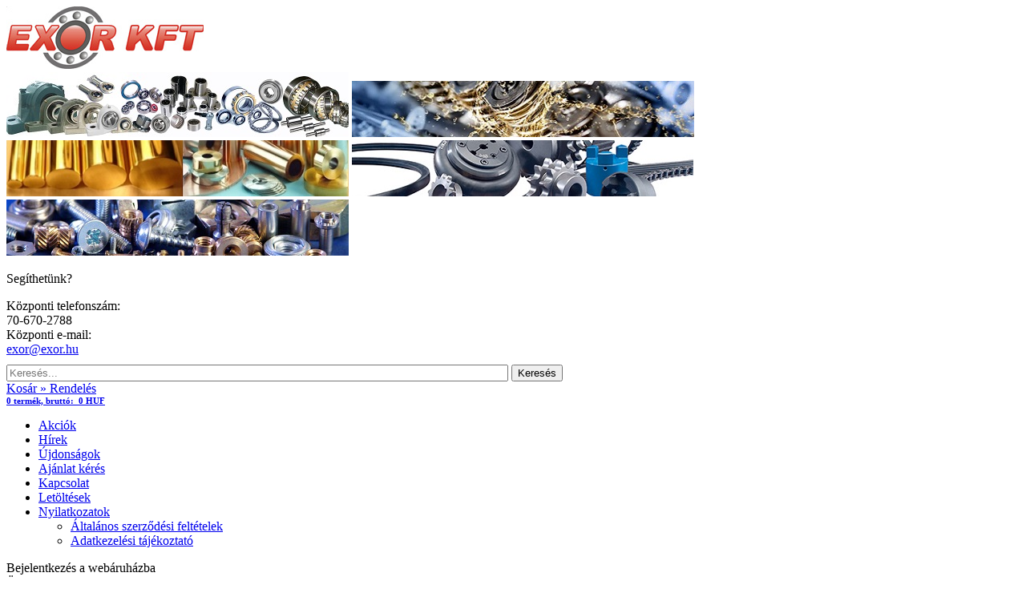

--- FILE ---
content_type: text/html; charset=utf-8
request_url: https://exor.hu/
body_size: 29159
content:

<!DOCTYPE html PUBLIC "-//W3C//DTD XHTML 1.1//EN"  "http://www.w3.org/TR/xhtml11/DTD/xhtml11.dtd">
<html xmlns="http://www.w3.org/1999/xhtml">
    <head id="head"><title>
	Exor webáruház
</title><link rel="SHORTCUT ICON" href="masterPages/favicon.ico" /><meta name="revisit-after" content="3 days" /><meta name="distribution" content="global" /><meta name="rating" content="general" /><link rel="stylesheet" type="text/css" href="/App_Themes/Default/ShopResourcesHandler.axd?k=2e5a90f155c5172256a78bea5d522e1c&amp;t=css&amp;l=hu" /><script type="text/javascript">var Session = { User : { Lang: 'hu', Dnem:'HUF'}};</script>
<script type="text/javascript" src="/ShopResourcesHandler.axd?k=0f2bb2dfcec883510f353932b5df7d23&amp;t=js"></script>
<script>
  (function(i,s,o,g,r,a,m){i['GoogleAnalyticsObject']=r;i[r]=i[r]||function(){
  (i[r].q=i[r].q||[]).push(arguments)},i[r].l=1*new Date();a=s.createElement(o),
  m=s.getElementsByTagName(o)[0];a.async=1;a.src=g;m.parentNode.insertBefore(a,m)
  })(window,document,'script','//www.google-analytics.com/analytics.js','ga');

  ga('create', 'UA-71057407-1', 'auto');
  ga('send', 'pageview');

</script>
<meta name="robots" content="index, follow" /><meta name="revisit-after" content="5 day" /><link rel="canonical" href="http://exor.hu/" /><meta property="og:title" content="Exor webáruház" /><meta property="og:type" content="website" /><meta property="og:url" content="http://exor.hu/" /></head>
    <body>
         
     <form method="post" action="/" id="ctl00">
<div class="aspNetHidden">
<input type="hidden" name="__VIEWSTATE" id="__VIEWSTATE" value="lKLB2Ig2+EzUVv5yma9OJlpL3M3NyKrhA7rfxRj/VFYKeCShSTrqR20Y23Rc2qEEp8EmZatw7St0pm5z23r5+6NqMbs0vvwt9qEZrKUYU6hYe/nrzXNsfHkqlOgMOH1CVHEaqDBG1jx9Iu46bp6jIC6bCxPlzr4EiBoRBiniBRN3svR5KsdcivUZOjLEdXBvTreLd0X0duU8rPABEUIaniipKzxZs7S85AjkmmTg6CfejXWYDIoXJT8NrIE6i6CBfIMeDYn8Zwl9Mf5lhN41X7Zh6Zpml8a49KeqPGzj6tWSM9jb2a7e0/htfwt7OA0FnJhP5cimjD5AYItKUu6cVk9qKJZkDLHlbnrY768/cjU347saedbdDuL9WPeN0k3B55mFOULdyG+E+QeeB5Nu5Pb0Jo9S5NRrSschYwyFiVogRlTqi5ZmoHG838IbrCb8QnfrS0HbeCH2igQ9o0Nes8j0dmG7UgO/LdavNvEIp2JYh+zU8Gj7XpQF0GmF8pvM4G/3SV72v1hBMzkSbUKluJmUsQga0/7YBADHRxETYelmuazja5C4BliDEZRuMWhiBu97nZj9aT+GRWLLBm0PmPeTC9MJ3tYMJbsv5F7/rxd1PVAln0d/47oJQuEh0dgKhds3cIbMePxRJmAqPLRnpwHQW6lQJInSt86g9uc7QDdjF19TTRNncV4KMwrU8iv+T6GAODWaMGa8iDNBD1XUmt0Gtya1EjEsgUrkqSD862nLVqL7QwxIi2s/gmII7C2B/Jo8B2ioT5mrrOOUN9HNc4kd/AXYkafg6IiP8o8KcpLA6z1V3CA5UhQ1O6iNxFb9eeH9/2jFj982lM/BdQKIvrjSzHRdcBKYgD2LYItcW4YeTsjKbL3jtPX+ubx4WJ6N55gubhpLnC+QjEiokXKDcAxjLrxuYpN/3NhT7aQkslwvhPg9yhOkbQKCk3ZH4UT9K2/+myVpPar6WiUKBTN9hi98Ft4KqHKIKjaEeTj85hvDOR5KOEDCIIL41yCU8zSmhK1C8y61ju3dgCiIgbJeOwV8zKqyRVyGnszelP2ggjWgb5WaTLtS9G82wAq8jhl7nWdUyB/s6ClhIxMA33kfJzv0FkzHJIwyl0vwPxnoqEZINbwgWEU+HEVYhaR2SOyxsopfxoi16t4fogWZsF3am/tM0gf++/wxPKe2Ur/Si1fCcc8BMRTtuo+6rysu7AH8" />
</div>

                 
         <div id="wrapper">
            <div id="header">
                 <div style="float:left; margin-bottom:10px;">
                     <div class="header_box_container">
                        
<a href="/landing.ashx?d=SEVBREVSX0xPR087MTs7Ozs7MjE7&amp;l=1795CC6254BB43FC5025C04A2DCCA8A4" target="_self"><img alt="" src="/images/doboz/Exor_logo.jpg" /></a>



                     </div>
                     <div class="header_slider_container">
                                <div class="slider-wrapper theme-default">
                                    <div class="ribbon"></div>
                                    <div id="slider" class="nivoSlider" >
       		   
<a href="/landing.ashx?d=SEVBREVSX1NMSURFUjE7MTs7Ozs7MjI7&amp;l=8A8B0F7A475DEC0059B19E7DEEB7B43C11F51C3F7FEA098DE925A08F2ABE3361" target="_self"><img alt="" src="/images/doboz/csapagy_banner.jpg" /></a>



                                        
<a href="/landing.ashx?d=SEVBREVSX1NMSURFUjI7MTs7Ozs7MjM7&amp;l=8F91B0A347588ED299D005644054C5815CAB59A6B2985642135CEC6394EDD2B4" target="_self"><img alt="" src="/images/doboz/kenoanyagok_banner.jpg" /></a>



                                        
<a href="/landing.ashx?d=SEVBREVSX1NMSURFUjM7MTs7Ozs7MjQ7&amp;l=A1462F53D73D9E14E5B332DAB670FBDD03AD949EBCF487C71530AF915F85A03C1D07E7C5D9C597D73104162BA25598BB" target="_self"><img alt="" src="/images/doboz/szinesfem_banner.jpg" /></a>


                      
                                        
<a href="/landing.ashx?d=SEVBREVSX1NMSURFUjQ7MTs7Ozs7Mjc7&amp;l=2283B26A7AB78E53616C0962C44AC9353D2F5281E70A3C1BC41B43239769489E" target="_self"><img alt="" src="/images/doboz/hajtastechnika_banner.jpg" /></a>


    
                                        
<a href="/landing.ashx?d=SEVBREVSX1NMSURFUjU7MTs7Ozs7Mjg7&amp;l=E8B2FBBC81726CF7FFB032C7A922E1E886B8DEDDD9FB6F185AC3484763CF0A6D" target="_self"><img alt="" src="/images/doboz/kotoelemek_banner.jpg" /></a>


    
                                            
                                            
                                        
                     
                                    </div>
                                </div>
                     </div>
                     <script type="text/javascript">
                         $(window).load(function () {
                             $('#slider').nivoSlider({ effect: 'sliceDownLeft', directionNav: false, slices: 6, boxCols: 4, boxRows: 3, animSpeed: 600, pauseTime: 6000, directionNavHide: true, captionOpacity: 0.9 });
                         }); 
                     </script>
                     <div class="help_info_container">       
                        <p class="help_title"><span>Segíthetünk?</span></p>
<div class="help_left">Központi telefonszám:</div>
<div class="help_right">70-670-2788</div>
<div class="help_left">Központi e-mail:</div>
<div class="help_right"><a href="mailto:exor@exor.hu">exor@exor.hu</a></div>

                     </div>
                 </div>             
                <div class="header_search_container">
<div>
    <div id="UCO_CikkSzures1_PAN_egyszeru" onkeypress="javascript:return WebForm_FireDefaultButton(event, &#39;UCO_CikkSzures1_BTN_keres&#39;)">
	
        <input name="ctl00$UCO_CikkSzures1$EDI_keres" type="text" id="UCO_CikkSzures1_EDI_keres" title="Keresés..." placeholder="Keresés..." onfocus="javascript:showKorabbiKereses();" style="width:618px;" />
        <input type="submit" name="ctl00$UCO_CikkSzures1$BTN_keres" value="Keresés" onclick="btnClick(&#39;UCO_CikkSzures1_EDI_keres&#39;,&#39;/kereses/&#39;);return false;" id="UCO_CikkSzures1_BTN_keres" title="Keresés indítása" />
    
</div>
    <div id="korabbiKereses" style="position:relative; ">
        
    </div>
</div>

<script type="text/javascript">
$(document).ready(function() {
    korabbiKereses($('#UCO_CikkSzures1_EDI_keres'));
    UCO_kereses($('#UCO_CikkSzures1_EDI_keres'), $('#UCO_CikkSzures1_BTN_keres'), $(".search_input"));
});

// keresés kiegészítéshez ezt használjuk, fentit töröljük (+web.config beállítások [UrlRewriteModule])
/*
$(document).ready(function() { UCO_kereses($('#UCO_CikkSzures1_EDI_keres'), $('#UCO_CikkSzures1_BTN_keres'), $(".search_input"), false); });
*/
</script></div>
                <a href="rendeles/tartalom" style="display:block; cursor:pointer;" class="mini_kosar_container">
    <span class="head_title" style="margin-right:20px;">Kosár » Rendelés</span>
    <div style="font-weight:bold; font-size:11px;" class="mini_kosar_datas">
        <span id="UCO_KosarSumma1_LAB_tetelszam">0</span> termék,
        <span id="UCO_KosarSumma1_kosarCimkeNettoBrutto">bruttó:&nbsp;</span>
        
        <span id="UCO_KosarSumma1_LAB_brutto">0&nbsp;HUF</span>        
    </div>
</a>


                 <div class="main_menu_container">
                    <ul class="WEB_MENU_HEAD webmenu" id="WebMenu1" data-log="WebMenu-27">
	<li><a href="/akciok" data-menuid="1">Akciók</a></li><li><a href="/hirek" data-menuid="3">Hírek</a></li><li><a href="/ujdonsagok" data-menuid="2">Újdonságok</a></li><li><a href="/egyeb/crm/pag_ajanlatkeres.aspx" data-menuid="4">Ajánlat kérés</a></li><li><a href="/kapcsolat-hKapcsolat.html" data-menuid="25">Kapcsolat</a></li><li><a href="/egyeb/letoltes/pag_letoltes.aspx" data-menuid="28">Letöltések</a></li><li><a href="/altalanos-szerzodesi-feltetelek-jaltszerz.html" data-menuid="6">Nyilatkozatok</a><ul class="webMenuUL">
		<li><a href="/altalanos-szerzodesi-feltetelek-jaltszerz.html" data-menuid="7">Általános szerződési feltételek</a></li><li><a href="/adatvedelmi-tajekoztato-jadkeztaj.html" data-menuid="29">Adatkezelési tájékoztató</a></li>
	</ul></li>
</ul>
                    <a href="reklam/statikus_oldalak/pag_statikusOldalak.aspx?kod=english" class="english_page"></a>
                 </div>
                 
<div style="display:none; margin-bottom:20px;" id="iKosar">
    <div>
	<table cellspacing="0" cellpadding="0" id="UCO_KosarTartalom1_GRV_kosar" style="color:Black;border-width:0px;border-style:None;width:100%;border-collapse:collapse;">
		<tr>
			<td>
            <div style="margin-left:auto; margin-right:auto; text-align:center; position:relative;">A kosár jelenleg nem tartalmaz egyetlen tételt sem.</div>            
        </td>
		</tr>
	</table>
</div>
</div>
<script type="text/javascript">
    $("#myKosarNyit").click(function(){
        $("#iKosar").slideToggle(500);
    });
</script>
                 <a class="mini_kosar_tartalom_link login_fadein">Bejelentkezés a webáruházba</a>
                 
                 <div class="User_datas_container">Ön jelenleg nincs bejelentkezve <a class="login_fadein">Bejelentkezés</a></div>
                 
       <div id="UCO_login1_PAN_login" class="login_panel" onkeypress="javascript:return WebForm_FireDefaultButton(event, &#39;UCO_login1_BUT_login&#39;)">
	
            <div>
                <div style="margin-left:20px;">
                   <input name="ctl00$UCO_login1$EDI_loginnev" type="text" id="UCO_login1_EDI_loginnev" tabindex="1" class="login_input" autocomplete="username" placeholder="Felhasználónév..." title="Felhasználónév..." />
                </div>
                <div>
                   <input name="ctl00$UCO_login1$EDI_jelszo" type="password" id="UCO_login1_EDI_jelszo" tabindex="1" class="login_input" autocomplete="current-password" placeholder="Jelszó..." title="Jelszó..." />
                </div>
                <div style="margin-bottom: 0px!important;">
                   <span title="Emlékezzen rám ezen a számítógépen"><input id="UCO_login1_CHB_emlekezzen" type="checkbox" name="ctl00$UCO_login1$CHB_emlekezzen" tabindex="1" /><label for="UCO_login1_CHB_emlekezzen"> Megjegyzés</label></span><br />
                   <a href="login/elfelejtettjelszo/pag_elfelejtettJelszo.aspx" title="Jelszó-emlékeztető" TabIndex="1">Elfelejtette jelszavát?</a>
                </div>
                   <div class="red_btn" style="margin-left:15px;" >
                        <input type="submit" name="ctl00$UCO_login1$BUT_login" value="Bejelentkezés" id="UCO_login1_BUT_login" tabindex="1" />
                   </div>
                   <div style="color:#E11E26; padding-left:75px; margin-right:20px; line-height:30px;">Ön új felhasználó? Regisztráljon!</div>
                   <div class="grey_btn">
                        <input type="submit" name="ctl00$UCO_login1$BUT_regisztracio" value="Regisztráció" id="UCO_login1_BUT_regisztracio" tabindex="1" title="Ön új felhasználó? Regisztráljon!" />
                   </div>
            </div>
       
</div>
   
            </div>
            <div id="body_content">
                    <div class="body_content_right">
                        
                        
   
        <div class="mainpage_welcome_box_container">
            <div class="welcome_text">
                <h6><a href="http://exor.hu/-hPalyazat.html"><img alt="" src="https://exor.hu/images/doboz/szechenyi_2020_01.jpg" style="border-top: 0px solid; height: 97px; border-right: 0px solid; width: 140px; border-bottom: 0px solid; float: right; margin-left: 60px; border-left: 0px solid; margin-right: 60px" /></a></h6>

<h1>Üdvözöljük webáruházunkban!</h1>

<p style="font-weight: bold">Akkumulátorok, acéláru, csapágyak, hegesztéstechnika, hidraulika, kenőanyagok, szerszámok, kiegészítők...<br />
Több, mint 70.000 termék</p>

<p>A weboldalunkon található információk és webáruházunk reméljük,<br />
az Ön segítségére is lesznek!</p>


            </div>
            <div class="welcome_design">     
<img alt="" src="/images/doboz/Exor_kezdokep.png"/>


</div>
        </div>
        <div class="shop_opentimes_container">
            <h2>Boltok elérhetősége és nyitvatartása</h2>

<table cellpadding="10" cellspacing="0">
	<tbody>
		<tr>
			<th colspan="2">Város és nyitvatartás</th>
			<th>Telefon</th>
			<th>Cím</th>
			<th>Térkép</th>
		</tr>
		<tr>
			<td>Budaörs</td>
			<td>H- P: 8:00 - 16:30 Szo: Zárva</td>
			<td>+36 23 880 740</td>
			<td>Gyár utca 2.</td>
			<td><a href="https://goo.gl/maps/06DlQ" target="_blank">&nbsp;</a></td>
		</tr>
		<tr>
			<td>Kaposvár</td>
			<td>H- P: 8:00 - 17:00 Szo: 8:00 - 12:00</td>
			<td>+36&nbsp;82 411 311</td>
			<td>Füredi u. 112.</td>
			<td><a href="http://goo.gl/maps/9GxmH" target="_blank">&nbsp;</a></td>
		</tr>
		<tr>
			<td>Marcali</td>
			<td>H- P: 8:00 - 17:00 Szo: 8:00 - 12:00</td>
			<td>+36 85 510 496</td>
			<td>Rákóczi u. 59.</td>
			<td><a href="http://goo.gl/maps/YkUL0" target="_blank">&nbsp;</a></td>
		</tr>
		<tr>
			<td>Pécs</td>
			<td>H- P: 8:00 - 17:00 Szo: Zárva</td>
			<td>+36 72 522 986</td>
			<td>Rét u. 47.</td>
			<td><a href="http://goo.gl/maps/6n7o1" target="_blank">&nbsp;</a></td>
		</tr>
		<tr>
			<td>Keszthely</td>
			<td>H- P: 8:00 - 17:00 Szo: Zárva</td>
			<td>+36 83 511 612</td>
			<td>Bercsényi u. 72.</td>
			<td><a href="http://goo.gl/maps/iXN9v" target="_blank">&nbsp;</a></td>
		</tr>
		<tr>
			<td>Zalaegerszeg</td>
			<td>H- P: 8:00 - 17:00 Szo: Zárva</td>
			<td>+36 20 983 4153</td>
			<td>Rákóczi u. 1-3.</td>
			<td><a href="http://goo.gl/maps/v3LQi" target="_blank">&nbsp;</a></td>
		</tr>
		<tr>
			<td>Szeged</td>
			<td>H- P: 8:00 - 17:00 Szo: Zárva</td>
			<td>+36 62 654 728</td>
			<td>Csongrádi sgt. 43.</td>
			<td><a href="http://goo.gl/maps/1RTZy" target="_blank">&nbsp;</a></td>
		</tr>
	</tbody>
</table>


        </div>
        <h3>
<a href="./reklam/hirek/reszletek/pag_reszletekRovid.aspx" style="color:#4A4A4A;">Hírek</a>
</h3>
     
        <div>
            
            
            
            
        </div>
        <h3>
<a href="./cikkek/ujdonsagok/pag_ujdonsagok.aspx" style="color:#4A4A4A;">Újdonságok</a>
</h3>

        <div>
            <div class="hir_akc_ujd_box">
    <div>
        <p class="hir_akc_ujd_box_title"><a title="MERLIN MARHAHASÍTÉK HEGESZTŐKESZTYŰ 15 CM-ES MANDZSETTÁVAL" href="/landing.ashx?d=Rk9PTERBTElfRE9CT1pfVUpET05TQUcxOzEwOzM7Mzs2OzEwNTAyODsxMjs%3d&amp;l=[base64]">MERLIN MARHAHASÍTÉK HEGESZTŐKESZTYŰ 15 CM-ES MANDZSETTÁVAL</a></p>
        <a title="MERLIN MARHAHASÍTÉK HEGESZTŐKESZTYŰ 15 CM-ES MANDZSETTÁVAL" href="/landing.ashx?d=Rk9PTERBTElfRE9CT1pfVUpET05TQUcxOzEwOzM7Mzs2OzEwNTAyODsxMjs%3d&amp;l=[base64]"><img  alt="MERLIN MARHAHASÍTÉK HEGESZTŐKESZTYŰ 15 CM-ES MANDZSETTÁVAL" src="/MERLIN_MARHAHASITEK_HEGESZTOKESZTYU_15_CM-ES_MANDZSETTAVAL-i54007.jpg"  /></a>
        <a class="ujdonsag_cimke" title="&#214;sszes &uacute;jdons&aacute;g" href="/ujdonsagok"></a>
    </div>
    <div class="hir_akc_ujd_box_more">
        <!---->
        
        
        <p> Brutt&oacute; </p>
        <p>
             
                1&nbsp;186&nbsp;HUF
             
        </p>
        

        
            <a class="hir_akc_ujd_box_kosar" href="javascript:Shop.KosarbaTesz('105028');">
                <img alt="Kos&aacute;rba" src="/images/shopdesign/put_into_basket.png" title="Kos&aacute;rba tesz" />
            </a>
        
   </div>
</div>

            <div class="hir_akc_ujd_box">
    <div>
        <p class="hir_akc_ujd_box_title"><a title="SATU 125mm ACÉL" href="/landing.ashx?d=Rk9PTERBTElfRE9CT1pfVUpET05TQUcyOzEwOzM7Mzs2OzE2MTc4NjsxMzs%3d&amp;l=499AACE8BFC4BA675533B4C40EED9F482F59D21B7ED16DB40FC65F6B135C472F4B65FA8FF51C10B48BA512144FC596E57977F5411D4C119C0C07EAC5450204BBF3C5FA38C7FA429A4CD08EA35DA6328D">SATU 125mm ACÉL</a></p>
        <a title="SATU 125mm ACÉL" href="/landing.ashx?d=Rk9PTERBTElfRE9CT1pfVUpET05TQUcyOzEwOzM7Mzs2OzE2MTc4NjsxMzs%3d&amp;l=499AACE8BFC4BA675533B4C40EED9F482F59D21B7ED16DB40FC65F6B135C472F4B65FA8FF51C10B48BA512144FC596E57977F5411D4C119C0C07EAC5450204BBF3C5FA38C7FA429A4CD08EA35DA6328D"><img  alt="SATU 125mm ACÉL" src="/SATU_160mm_ACEL-i101156.jpg"  /></a>
        <a class="ujdonsag_cimke" title="&#214;sszes &uacute;jdons&aacute;g" href="/ujdonsagok"></a>
    </div>
    <div class="hir_akc_ujd_box_more">
        <!---->
        
        
        <p> Brutt&oacute; </p>
        <p>
             
                63&nbsp;526&nbsp;HUF
             
        </p>
        

        
            <a class="hir_akc_ujd_box_kosar" href="javascript:Shop.KosarbaTesz('161786');">
                <img alt="Kos&aacute;rba" src="/images/shopdesign/put_into_basket.png" title="Kos&aacute;rba tesz" />
            </a>
        
   </div>
</div>

            
            
        </div>          
        <h3>
<a href="./reklam/akciok/reszletek/pag_akciokReszletekOsszes.aspx" style="color:#4A4A4A;">Akciók</a>
</h3>
     
        
        
        
        
    

                    </div>
                    <div class="body_content_left" style="float:left">
                       
<div class="termcsop_menu_container" style="width: 221px;">
    <div class="left_menu_title">
        <a href="cikkcsoportok"><span id="ctl20_LAB_cim">Termékcsoportok</span></a>
        <p id="termcsop_zar" class="termcsop_zar termcsop_nyit" style="cursor:pointer;" title="Bezár">&nbsp;</p>
    </div>
    <ul class="topnav" id="ctl20_cikkcsopmenu" data-log="Ccsopmenu-28">
	<li><a href="/acel-es-szinesfem-termekek-cAS.html" data-cmenuid="AS" title="Acél és színesfém termékek">Acél és színesfém termékek</a></li><li><a href="/akkumulator-cAK.html" data-cmenuid="AK" title="Akkumulátor">Akkumulátor</a></li><li><a href="/csapagyak-cCS.html" data-cmenuid="CS" title="Csapágyak">Csapágyak</a></li><li><a href="/csiszolas-es-vagastechnika-cCI.html" data-cmenuid="CI" title="Csiszolás és vágástechnika">Csiszolás és vágástechnika</a></li><li><a href="/hajtastechnika-cHT.html" data-cmenuid="HT" title="Hajtástechnika">Hajtástechnika</a></li><li><a href="/hegesztestechnika-cHE.html" data-cmenuid="HE" title="Hegesztéstechnika">Hegesztéstechnika</a></li><li><a href="/hidraulika-cHI.html" data-cmenuid="HI" title="Hidraulika">Hidraulika</a></li><li><a href="/kenoanyag-cKA.html" data-cmenuid="KA" title="Kenőanyag">Kenőanyag</a></li><li><a href="/kerekek-gorgok-cKE.html" data-cmenuid="KE" title="Kerekek, görgők">Kerekek, görgők</a></li><li><a href="/kert-es-locsolastechnika-cKL.html" data-cmenuid="KL" title="Kert és locsolástechnika">Kert és locsolástechnika</a></li><li><a href="/kisgepek-cKG.html" data-cmenuid="KG" title="Kisgépek">Kisgépek</a></li><li><a href="/kotoelemek-cKO.html" data-cmenuid="KO" title="Kötőelemek">Kötőelemek</a></li><li><a href="/munkavedelem-cMU.html" data-cmenuid="MU" title="Munkavédelem">Munkavédelem</a></li><li><a href="/nem-besorolt-cXX.html" data-cmenuid="XX" title="Nem besorolt">Nem besorolt</a></li><li><a href="/pneumatika-legtechnika-cPN.html" data-cmenuid="PN" title="Pneumatika/Légtechnika">Pneumatika/Légtechnika</a></li><li><a href="/szerszamok-cSZ.html" data-cmenuid="SZ" title="Szerszámok">Szerszámok</a></li><li><a href="/tomitesek-cTO.html" data-cmenuid="TO" title="Tömítések">Tömítések</a></li><li><a href="/vegyianyagok-cVA.html" data-cmenuid="VA" title="Vegyianyagok">Vegyianyagok</a></li><li><a href="/villamossag-cVI.html" data-cmenuid="VI" title="Villamosság">Villamosság</a></li><li><a href="/zarak-vasalatok-cZV.html" data-cmenuid="ZV" title="Zárak, vasalatok">Zárak, vasalatok</a></li>
</ul>
</div>
<script type="text/javascript">
    $(document).ready(function () {

        $('.topnav li').addClass('plusIco'); //alapból mindenki pluszt kap
        $('.topnav li a').attr('title', '');
        $('.selectednav').parents('ul').each(function () {
            var li = $(this).children('li');
            // ha nem aktív sorban állok VAGY aktív sorban állok, de van gyereke
            if (li.attr('class').split(' ')[0] != 'selectednav' || li.children('ul').length > 0) {
                li.removeClass('plusIco').addClass('minusIco');
                //ha nincs gyereke ( levél )
            } else if (li.children('ul').length == 0) {
                li.removeClass('plusIco').removeClass('minusIco').addClass('minusIco'); // biztos, ami tuti
            }
        });

        $('#termcsop_zar').click(function () {
            $('.termcsop_menu_container > ul').fadeToggle("fast");
            $('#termcsop_zar').toggleClass('termcsop_nyit', 'termcsop_zar');

            if ($('#termcsop_zar').attr("title") == "Bezár") {
                $('.termcsop_zar').removeAttr('title');
                $('.termcsop_zar').attr('title', 'Kinyit');

            } else {
                $('.termcsop_zar').removeAttr('title');
                $('.termcsop_zar').attr('title', 'Bezár');
                
            }

        });



    });
</script>


                       <div style="margin:35px 10px; text-align:center;"></div>
                       
                    </div>
                    <div style="clear:both"></div>
            </div>
            <div id="footer">
    <div class="footer_maps_container">
<p class="footer_title">Exor Kft. - Boltjaink, ahol személyesen is találkozhat velünk:</p>

<div class="footer_shops">
<p><span>Kaposvár</span><a href="https://exor.hu/kapcsolat-hKapcsolat.html">Részletek</a></p>
<a class="footer_shop_map" href="http://goo.gl/maps/8pHzW" target="_blank"><img alt="" src="/images/doboz/kaposvar_furedi.jpg" /></a>

<p>Füredi u. 112.</p>
</div>

<div class="footer_shops">
<p><span>Marcali</span><a href="https://exor.hu/kapcsolat-hKapcsolat.html">Részletek</a></p>
<a class="footer_shop_map" href="http://goo.gl/maps/FXbvQ" target="_blank"><img alt="" src="/images/doboz/kaposvar_rakoczi.jpg" /></a>

<p>Rákóczi u. 59.</p>
</div>

<div class="footer_shops">
<p><span>Pécs</span><a href="https://exor.hu/kapcsolat-hKapcsolat.html">Részletek</a></p>
<a class="footer_shop_map" href="http://goo.gl/maps/h0WXR" target="_blank"><img alt="" src="/images/doboz/pecs.jpg" /></a>

<p>Rét u. 47.</p>
</div>

<div class="footer_shops">
<p><span>Keszthely</span><a href="https://exor.hu/kapcsolat-hKapcsolat.html">Részletek</a></p>
<a class="footer_shop_map" href="http://goo.gl/maps/bKWXv" target="_blank"><img alt="" src="/images/doboz/keszthely.jpg" /></a>

<p>Bercsényi u. 72.</p>
</div>

<div class="footer_shops">
<p><span>Zalaegerszeg</span><a href="https://exor.hu/kapcsolat-hKapcsolat.html">Részletek</a></p>
<a class="footer_shop_map" href="http://goo.gl/maps/mH3T1" target="_blank"><img alt="" src="/images/doboz/zalaegerszeg.jpg" /></a>

<p>Rákóczi u. 1-3.</p>
</div>

<div class="footer_shops">
<p><span>Szeged</span><a href="https://exor.hu/kapcsolat-hKapcsolat.html">Részletek</a></p>
<a class="footer_shop_map" href="http://goo.gl/maps/GbS7c" target="_blank"><img alt="" src="/images/doboz/szeged.jpg" /></a>

<p>Csongrádi sgt. 43.</p>
</div>
</div>


    <div class="footer-keszitette">
        <div class="vs_logo"></div>
        Készítette:
        <a target="_blank" rel="nofollow" title="Octopus 8" href="https://www.visionsoft.hu/">Vision-Software Octopus 8. </a>
        <a target="_blank" title="ERP, Ügyviteli rendszer" href="https://www.visionsoft.hu/">ERP, Ügyviteli rendszer.</a>
        <div class="octopus_logo"></div>
        <a target="_blank" title="Vállalatirányítási Rendszer" href="https://www.visionsoft.hu/">Integrált Vállalatirányítási rendszer.</a>
    </div>
 </div>     
         </div>
            
         
<script type="text/javascript">
$().msgPanel({ item: "#UCO_uzenet1_CTL_uzenet" });

$("#closeBtn").live('click',function() {
    $("div.system_message").fadeOut();
});
</script>  
         
<div id="vscookieAlertCont" style="display:none;">
    <div>
        <span>Ahogy a legtöbb weboldal, a miénk is sütiket (cookie-kat) használ a nagyobb felhasználói élmény érdekében.<br />A böngészés folytatásával Ön hozzájárul a sütik használatához.</span>
        <div id="vscookieAlertOk" class="aktiv_kosar_btn">Értem</div>
         <a href="Altalanos-szerzodesi-feltetelek-jALTSZERZ.html">Tudjon meg többet</a>
    </div>
    
</div>
<script type="text/javascript">
    function getCookie(pName) {
        var d = VsPopUp.IsBase ? BaseCode64.decode(VS.Cookie.getCookie(pName)) : VS.Cookie.getCookie(pName);
        return JSON.parse(d);
    }

    function setCookie(pName, pValue) {
        var d = VsPopUp.IsBase ? BaseCode64.encode(JSON.stringify(pValue)) : JSON.stringify(pValue);
        VS.Cookie.setCookie(VsPopUp.CONST.CookieName, d);
    }

    var C_VsAlertCookie = "vsCookieAlert";
    if (window.VS.Cookie.getCookie(C_VsAlertCookie) != '1') {
        $('#vscookieAlertCont').show();
    }

    $('#vscookieAlertOk').click(function () {
        window.VS.Cookie.setCookie(C_VsAlertCookie, '1', 365);
        $('#vscookieAlertCont').hide();
    });
    
</script>  
         

        <div id="vsOsszehasonlitoContainer"></div>   
         
         
 
           
        <script type="text/javascript">
            $().webmenu();
            if (!elementSupportsAttribute('input', 'placeholder')) {
              LoadPlaceHolder();
          }
          $(".login_fadein").click(function () {
              if ($('.system_message').css("display") == "block") {
                  $('.system_message').fadeOut();
              }
              if ($(".login_panel").css("display") == "none") {
                  $(".User_datas_container").slideUp(500);                  
                  $(".login_panel").slideDown(function () {
                      if (!browserIE()) $(document.body).attr('onclick', 'getPos(event)');
                  });
                  $(".login_panel input[type='text']").focus();
              } else {
                  $(".login_panel").fadeOut();
                  $(".User_datas_container").fadeIn();
                  if (!browserIE()) $('body').removeAttr('onclick');
              }
          });
          Osszehasonlito.Draw();
          
          $(".last_products").hover(function () {
              $(".last_products").stop().animate({ marginRight: "0px" }, 500);
              $(".last_products_content").stop(true, true).slideDown(500);
          }, function () {
              $(".last_products").stop().animate({ marginRight: "-210px" }, 500);
              $(".last_products_content").stop(true, true).slideUp(500);
          });

          $(document).ready(function () {
              $().UItoTop({ easingType: 'easeOutQuart' });
          });


        </script>
        
<div class="aspNetHidden">

	<input type="hidden" name="__VIEWSTATEGENERATOR" id="__VIEWSTATEGENERATOR" value="CA0B0334" />
	<input type="hidden" name="__EVENTTARGET" id="__EVENTTARGET" value="" />
	<input type="hidden" name="__EVENTARGUMENT" id="__EVENTARGUMENT" value="" />
	<input type="hidden" name="__VIEWSTATEENCRYPTED" id="__VIEWSTATEENCRYPTED" value="" />
</div>
<script type="text/javascript">
//<![CDATA[
var theForm = document.forms['ctl00'];
if (!theForm) {
    theForm = document.ctl00;
}
function __doPostBack(eventTarget, eventArgument) {
    if (!theForm.onsubmit || (theForm.onsubmit() != false)) {
        theForm.__EVENTTARGET.value = eventTarget;
        theForm.__EVENTARGUMENT.value = eventArgument;
        theForm.submit();
    }
}
//]]>
</script>


<script src="/WebResource.axd?d=wGEj3myGSMI5urj7vdNQ6cmfFJrs2fdSzcPRx_KWBSLepeMiGmbNqRQWBKLOxQNe2HeXOJbwIH91kwwk-leMeycKAI0JfGGRMpI2js_gJCo1&amp;t=638286137964787378" type="text/javascript"></script>
</form>
    </body>
</html>

--- FILE ---
content_type: text/plain
request_url: https://www.google-analytics.com/j/collect?v=1&_v=j102&a=1444594289&t=pageview&_s=1&dl=https%3A%2F%2Fexor.hu%2F&ul=en-us%40posix&dt=Exor%20web%C3%A1ruh%C3%A1z&sr=1280x720&vp=1280x720&_u=IEBAAEABAAAAACAAI~&jid=1825249926&gjid=1073165322&cid=525712130.1768637346&tid=UA-71057407-1&_gid=1907009074.1768637346&_r=1&_slc=1&z=1068238724
body_size: -448
content:
2,cG-XNXCYFRD39